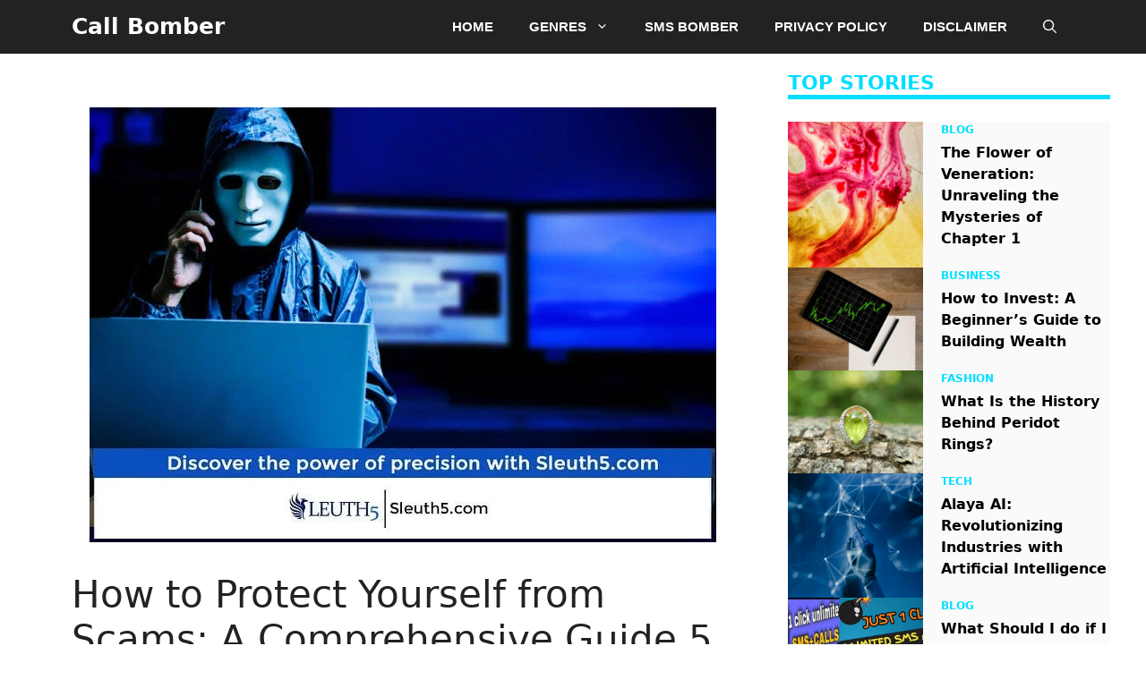

--- FILE ---
content_type: text/html; charset=UTF-8
request_url: https://callbombers.com/how-to-protect-yourself-from-scams-a-comprehensive-guide-5/
body_size: 25041
content:
<!DOCTYPE html>
<html lang="en-US" prefix="og: https://ogp.me/ns#">
<head>
	<meta name="google-site-verification" content="NA6KJ9SP5sbY757i0bI4QBqXaKFxklf_zrK2n3SKbnw" />
	<meta charset="UTF-8">
	<meta name="viewport" content="width=device-width, initial-scale=1">
<!-- Search Engine Optimization by Rank Math - https://rankmath.com/ -->
<title>How to Protect Yourself from Scams: A Comprehensive Guide 5 - Call Bomber</title>
<meta name="description" content="How to Protect Yourself from Scams: A Comprehensive Guide"/>
<meta name="robots" content="index, follow, max-snippet:-1, max-video-preview:-1, max-image-preview:large"/>
<link rel="canonical" href="https://callbombers.com/how-to-protect-yourself-from-scams-a-comprehensive-guide-5/" />
<meta property="og:locale" content="en_US" />
<meta property="og:type" content="article" />
<meta property="og:title" content="How to Protect Yourself from Scams: A Comprehensive Guide 5 - Call Bomber" />
<meta property="og:description" content="How to Protect Yourself from Scams: A Comprehensive Guide" />
<meta property="og:url" content="https://callbombers.com/how-to-protect-yourself-from-scams-a-comprehensive-guide-5/" />
<meta property="og:site_name" content="Call Bomber" />
<meta property="article:tag" content="How to Protect Yourself from Scams: A Comprehensive Guide" />
<meta property="article:section" content="tech" />
<meta property="og:updated_time" content="2024-03-04T12:33:54+00:00" />
<meta property="og:image" content="https://callbombers.com/wp-content/uploads/2024/03/1_CH1oUmLiMP8Bmz-bVUvqBA.jpg" />
<meta property="og:image:secure_url" content="https://callbombers.com/wp-content/uploads/2024/03/1_CH1oUmLiMP8Bmz-bVUvqBA.jpg" />
<meta property="og:image:width" content="700" />
<meta property="og:image:height" content="486" />
<meta property="og:image:alt" content="How to Protect Yourself from Scams: A Comprehensive Guide" />
<meta property="og:image:type" content="image/jpeg" />
<meta property="article:published_time" content="2024-03-04T12:33:51+00:00" />
<meta property="article:modified_time" content="2024-03-04T12:33:54+00:00" />
<meta name="twitter:card" content="summary_large_image" />
<meta name="twitter:title" content="How to Protect Yourself from Scams: A Comprehensive Guide 5 - Call Bomber" />
<meta name="twitter:description" content="How to Protect Yourself from Scams: A Comprehensive Guide" />
<meta name="twitter:image" content="https://callbombers.com/wp-content/uploads/2024/03/1_CH1oUmLiMP8Bmz-bVUvqBA.jpg" />
<meta name="twitter:label1" content="Written by" />
<meta name="twitter:data1" content="Admin" />
<meta name="twitter:label2" content="Time to read" />
<meta name="twitter:data2" content="3 minutes" />
<script type="application/ld+json" class="rank-math-schema">{"@context":"https://schema.org","@graph":[[{"@context":"https://schema.org","@type":"SiteNavigationElement","@id":"#rank-math-toc","name":"Introduction","url":"https://callbombers.com/how-to-protect-yourself-from-scams-a-comprehensive-guide-5/#introduction"},{"@context":"https://schema.org","@type":"SiteNavigationElement","@id":"#rank-math-toc","name":"Understanding the Threat Scams","url":"https://callbombers.com/how-to-protect-yourself-from-scams-a-comprehensive-guide-5/#understanding-the-threat-scams"},{"@context":"https://schema.org","@type":"SiteNavigationElement","@id":"#rank-math-toc","name":"Headings:","url":"https://callbombers.com/how-to-protect-yourself-from-scams-a-comprehensive-guide-5/#headings"},{"@context":"https://schema.org","@type":"SiteNavigationElement","@id":"#rank-math-toc","name":"Conclusion","url":"https://callbombers.com/how-to-protect-yourself-from-scams-a-comprehensive-guide-5/#conclusion"},{"@context":"https://schema.org","@type":"SiteNavigationElement","@id":"#rank-math-toc","name":"FAQ&#039;s","url":"https://callbombers.com/how-to-protect-yourself-from-scams-a-comprehensive-guide-5/#fa-qs"}],{"@type":["Person","Organization"],"@id":"https://callbombers.com/#person","name":"Call Bomber"},{"@type":"WebSite","@id":"https://callbombers.com/#website","url":"https://callbombers.com","name":"Call Bomber","publisher":{"@id":"https://callbombers.com/#person"},"inLanguage":"en-US"},{"@type":"ImageObject","@id":"https://callbombers.com/wp-content/uploads/2024/03/1_CH1oUmLiMP8Bmz-bVUvqBA.jpg","url":"https://callbombers.com/wp-content/uploads/2024/03/1_CH1oUmLiMP8Bmz-bVUvqBA.jpg","width":"700","height":"486","caption":"How to Protect Yourself from Scams: A Comprehensive Guide","inLanguage":"en-US"},{"@type":"WebPage","@id":"https://callbombers.com/how-to-protect-yourself-from-scams-a-comprehensive-guide-5/#webpage","url":"https://callbombers.com/how-to-protect-yourself-from-scams-a-comprehensive-guide-5/","name":"How to Protect Yourself from Scams: A Comprehensive Guide 5 - Call Bomber","datePublished":"2024-03-04T12:33:51+00:00","dateModified":"2024-03-04T12:33:54+00:00","isPartOf":{"@id":"https://callbombers.com/#website"},"primaryImageOfPage":{"@id":"https://callbombers.com/wp-content/uploads/2024/03/1_CH1oUmLiMP8Bmz-bVUvqBA.jpg"},"inLanguage":"en-US"},{"@type":"Person","@id":"https://callbombers.com/author/alimurtaza7/","name":"Admin","url":"https://callbombers.com/author/alimurtaza7/","image":{"@type":"ImageObject","@id":"https://secure.gravatar.com/avatar/d4b92a0c2f5b58899fad6d839bea26254a343281cadb214dc932cd5859955931?s=96&amp;d=mm&amp;r=g","url":"https://secure.gravatar.com/avatar/d4b92a0c2f5b58899fad6d839bea26254a343281cadb214dc932cd5859955931?s=96&amp;d=mm&amp;r=g","caption":"Admin","inLanguage":"en-US"}},{"@type":"BlogPosting","headline":"How to Protect Yourself from Scams: A Comprehensive Guide 5 - Call Bomber","keywords":"Scams","datePublished":"2024-03-04T12:33:51+00:00","dateModified":"2024-03-04T12:33:54+00:00","articleSection":"tech","author":{"@id":"https://callbombers.com/author/alimurtaza7/","name":"Admin"},"publisher":{"@id":"https://callbombers.com/#person"},"description":"How to Protect Yourself from Scams: A Comprehensive Guide","name":"How to Protect Yourself from Scams: A Comprehensive Guide 5 - Call Bomber","@id":"https://callbombers.com/how-to-protect-yourself-from-scams-a-comprehensive-guide-5/#richSnippet","isPartOf":{"@id":"https://callbombers.com/how-to-protect-yourself-from-scams-a-comprehensive-guide-5/#webpage"},"image":{"@id":"https://callbombers.com/wp-content/uploads/2024/03/1_CH1oUmLiMP8Bmz-bVUvqBA.jpg"},"inLanguage":"en-US","mainEntityOfPage":{"@id":"https://callbombers.com/how-to-protect-yourself-from-scams-a-comprehensive-guide-5/#webpage"}}]}</script>
<!-- /Rank Math WordPress SEO plugin -->

<link rel="alternate" type="application/rss+xml" title="Call Bomber &raquo; Feed" href="https://callbombers.com/feed/" />
<link rel="alternate" type="application/rss+xml" title="Call Bomber &raquo; Comments Feed" href="https://callbombers.com/comments/feed/" />
<link rel="alternate" type="application/rss+xml" title="Call Bomber &raquo; How to Protect Yourself from Scams: A Comprehensive Guide 5 Comments Feed" href="https://callbombers.com/how-to-protect-yourself-from-scams-a-comprehensive-guide-5/feed/" />
<link rel="alternate" title="oEmbed (JSON)" type="application/json+oembed" href="https://callbombers.com/wp-json/oembed/1.0/embed?url=https%3A%2F%2Fcallbombers.com%2Fhow-to-protect-yourself-from-scams-a-comprehensive-guide-5%2F" />
<link rel="alternate" title="oEmbed (XML)" type="text/xml+oembed" href="https://callbombers.com/wp-json/oembed/1.0/embed?url=https%3A%2F%2Fcallbombers.com%2Fhow-to-protect-yourself-from-scams-a-comprehensive-guide-5%2F&#038;format=xml" />
<style id='wp-img-auto-sizes-contain-inline-css'>
img:is([sizes=auto i],[sizes^="auto," i]){contain-intrinsic-size:3000px 1500px}
/*# sourceURL=wp-img-auto-sizes-contain-inline-css */
</style>

<style id='wp-emoji-styles-inline-css'>

	img.wp-smiley, img.emoji {
		display: inline !important;
		border: none !important;
		box-shadow: none !important;
		height: 1em !important;
		width: 1em !important;
		margin: 0 0.07em !important;
		vertical-align: -0.1em !important;
		background: none !important;
		padding: 0 !important;
	}
/*# sourceURL=wp-emoji-styles-inline-css */
</style>
<link rel='stylesheet' id='wp-block-library-css' href='https://callbombers.com/wp-includes/css/dist/block-library/style.min.css?ver=6.9' media='all' />
<style id='wp-block-heading-inline-css'>
h1:where(.wp-block-heading).has-background,h2:where(.wp-block-heading).has-background,h3:where(.wp-block-heading).has-background,h4:where(.wp-block-heading).has-background,h5:where(.wp-block-heading).has-background,h6:where(.wp-block-heading).has-background{padding:1.25em 2.375em}h1.has-text-align-left[style*=writing-mode]:where([style*=vertical-lr]),h1.has-text-align-right[style*=writing-mode]:where([style*=vertical-rl]),h2.has-text-align-left[style*=writing-mode]:where([style*=vertical-lr]),h2.has-text-align-right[style*=writing-mode]:where([style*=vertical-rl]),h3.has-text-align-left[style*=writing-mode]:where([style*=vertical-lr]),h3.has-text-align-right[style*=writing-mode]:where([style*=vertical-rl]),h4.has-text-align-left[style*=writing-mode]:where([style*=vertical-lr]),h4.has-text-align-right[style*=writing-mode]:where([style*=vertical-rl]),h5.has-text-align-left[style*=writing-mode]:where([style*=vertical-lr]),h5.has-text-align-right[style*=writing-mode]:where([style*=vertical-rl]),h6.has-text-align-left[style*=writing-mode]:where([style*=vertical-lr]),h6.has-text-align-right[style*=writing-mode]:where([style*=vertical-rl]){rotate:180deg}
/*# sourceURL=https://callbombers.com/wp-includes/blocks/heading/style.min.css */
</style>
<style id='wp-block-image-inline-css'>
.wp-block-image>a,.wp-block-image>figure>a{display:inline-block}.wp-block-image img{box-sizing:border-box;height:auto;max-width:100%;vertical-align:bottom}@media not (prefers-reduced-motion){.wp-block-image img.hide{visibility:hidden}.wp-block-image img.show{animation:show-content-image .4s}}.wp-block-image[style*=border-radius] img,.wp-block-image[style*=border-radius]>a{border-radius:inherit}.wp-block-image.has-custom-border img{box-sizing:border-box}.wp-block-image.aligncenter{text-align:center}.wp-block-image.alignfull>a,.wp-block-image.alignwide>a{width:100%}.wp-block-image.alignfull img,.wp-block-image.alignwide img{height:auto;width:100%}.wp-block-image .aligncenter,.wp-block-image .alignleft,.wp-block-image .alignright,.wp-block-image.aligncenter,.wp-block-image.alignleft,.wp-block-image.alignright{display:table}.wp-block-image .aligncenter>figcaption,.wp-block-image .alignleft>figcaption,.wp-block-image .alignright>figcaption,.wp-block-image.aligncenter>figcaption,.wp-block-image.alignleft>figcaption,.wp-block-image.alignright>figcaption{caption-side:bottom;display:table-caption}.wp-block-image .alignleft{float:left;margin:.5em 1em .5em 0}.wp-block-image .alignright{float:right;margin:.5em 0 .5em 1em}.wp-block-image .aligncenter{margin-left:auto;margin-right:auto}.wp-block-image :where(figcaption){margin-bottom:1em;margin-top:.5em}.wp-block-image.is-style-circle-mask img{border-radius:9999px}@supports ((-webkit-mask-image:none) or (mask-image:none)) or (-webkit-mask-image:none){.wp-block-image.is-style-circle-mask img{border-radius:0;-webkit-mask-image:url('data:image/svg+xml;utf8,<svg viewBox="0 0 100 100" xmlns="http://www.w3.org/2000/svg"><circle cx="50" cy="50" r="50"/></svg>');mask-image:url('data:image/svg+xml;utf8,<svg viewBox="0 0 100 100" xmlns="http://www.w3.org/2000/svg"><circle cx="50" cy="50" r="50"/></svg>');mask-mode:alpha;-webkit-mask-position:center;mask-position:center;-webkit-mask-repeat:no-repeat;mask-repeat:no-repeat;-webkit-mask-size:contain;mask-size:contain}}:root :where(.wp-block-image.is-style-rounded img,.wp-block-image .is-style-rounded img){border-radius:9999px}.wp-block-image figure{margin:0}.wp-lightbox-container{display:flex;flex-direction:column;position:relative}.wp-lightbox-container img{cursor:zoom-in}.wp-lightbox-container img:hover+button{opacity:1}.wp-lightbox-container button{align-items:center;backdrop-filter:blur(16px) saturate(180%);background-color:#5a5a5a40;border:none;border-radius:4px;cursor:zoom-in;display:flex;height:20px;justify-content:center;opacity:0;padding:0;position:absolute;right:16px;text-align:center;top:16px;width:20px;z-index:100}@media not (prefers-reduced-motion){.wp-lightbox-container button{transition:opacity .2s ease}}.wp-lightbox-container button:focus-visible{outline:3px auto #5a5a5a40;outline:3px auto -webkit-focus-ring-color;outline-offset:3px}.wp-lightbox-container button:hover{cursor:pointer;opacity:1}.wp-lightbox-container button:focus{opacity:1}.wp-lightbox-container button:focus,.wp-lightbox-container button:hover,.wp-lightbox-container button:not(:hover):not(:active):not(.has-background){background-color:#5a5a5a40;border:none}.wp-lightbox-overlay{box-sizing:border-box;cursor:zoom-out;height:100vh;left:0;overflow:hidden;position:fixed;top:0;visibility:hidden;width:100%;z-index:100000}.wp-lightbox-overlay .close-button{align-items:center;cursor:pointer;display:flex;justify-content:center;min-height:40px;min-width:40px;padding:0;position:absolute;right:calc(env(safe-area-inset-right) + 16px);top:calc(env(safe-area-inset-top) + 16px);z-index:5000000}.wp-lightbox-overlay .close-button:focus,.wp-lightbox-overlay .close-button:hover,.wp-lightbox-overlay .close-button:not(:hover):not(:active):not(.has-background){background:none;border:none}.wp-lightbox-overlay .lightbox-image-container{height:var(--wp--lightbox-container-height);left:50%;overflow:hidden;position:absolute;top:50%;transform:translate(-50%,-50%);transform-origin:top left;width:var(--wp--lightbox-container-width);z-index:9999999999}.wp-lightbox-overlay .wp-block-image{align-items:center;box-sizing:border-box;display:flex;height:100%;justify-content:center;margin:0;position:relative;transform-origin:0 0;width:100%;z-index:3000000}.wp-lightbox-overlay .wp-block-image img{height:var(--wp--lightbox-image-height);min-height:var(--wp--lightbox-image-height);min-width:var(--wp--lightbox-image-width);width:var(--wp--lightbox-image-width)}.wp-lightbox-overlay .wp-block-image figcaption{display:none}.wp-lightbox-overlay button{background:none;border:none}.wp-lightbox-overlay .scrim{background-color:#fff;height:100%;opacity:.9;position:absolute;width:100%;z-index:2000000}.wp-lightbox-overlay.active{visibility:visible}@media not (prefers-reduced-motion){.wp-lightbox-overlay.active{animation:turn-on-visibility .25s both}.wp-lightbox-overlay.active img{animation:turn-on-visibility .35s both}.wp-lightbox-overlay.show-closing-animation:not(.active){animation:turn-off-visibility .35s both}.wp-lightbox-overlay.show-closing-animation:not(.active) img{animation:turn-off-visibility .25s both}.wp-lightbox-overlay.zoom.active{animation:none;opacity:1;visibility:visible}.wp-lightbox-overlay.zoom.active .lightbox-image-container{animation:lightbox-zoom-in .4s}.wp-lightbox-overlay.zoom.active .lightbox-image-container img{animation:none}.wp-lightbox-overlay.zoom.active .scrim{animation:turn-on-visibility .4s forwards}.wp-lightbox-overlay.zoom.show-closing-animation:not(.active){animation:none}.wp-lightbox-overlay.zoom.show-closing-animation:not(.active) .lightbox-image-container{animation:lightbox-zoom-out .4s}.wp-lightbox-overlay.zoom.show-closing-animation:not(.active) .lightbox-image-container img{animation:none}.wp-lightbox-overlay.zoom.show-closing-animation:not(.active) .scrim{animation:turn-off-visibility .4s forwards}}@keyframes show-content-image{0%{visibility:hidden}99%{visibility:hidden}to{visibility:visible}}@keyframes turn-on-visibility{0%{opacity:0}to{opacity:1}}@keyframes turn-off-visibility{0%{opacity:1;visibility:visible}99%{opacity:0;visibility:visible}to{opacity:0;visibility:hidden}}@keyframes lightbox-zoom-in{0%{transform:translate(calc((-100vw + var(--wp--lightbox-scrollbar-width))/2 + var(--wp--lightbox-initial-left-position)),calc(-50vh + var(--wp--lightbox-initial-top-position))) scale(var(--wp--lightbox-scale))}to{transform:translate(-50%,-50%) scale(1)}}@keyframes lightbox-zoom-out{0%{transform:translate(-50%,-50%) scale(1);visibility:visible}99%{visibility:visible}to{transform:translate(calc((-100vw + var(--wp--lightbox-scrollbar-width))/2 + var(--wp--lightbox-initial-left-position)),calc(-50vh + var(--wp--lightbox-initial-top-position))) scale(var(--wp--lightbox-scale));visibility:hidden}}
/*# sourceURL=https://callbombers.com/wp-includes/blocks/image/style.min.css */
</style>
<style id='wp-block-list-inline-css'>
ol,ul{box-sizing:border-box}:root :where(.wp-block-list.has-background){padding:1.25em 2.375em}
/*# sourceURL=https://callbombers.com/wp-includes/blocks/list/style.min.css */
</style>
<style id='wp-block-paragraph-inline-css'>
.is-small-text{font-size:.875em}.is-regular-text{font-size:1em}.is-large-text{font-size:2.25em}.is-larger-text{font-size:3em}.has-drop-cap:not(:focus):first-letter{float:left;font-size:8.4em;font-style:normal;font-weight:100;line-height:.68;margin:.05em .1em 0 0;text-transform:uppercase}body.rtl .has-drop-cap:not(:focus):first-letter{float:none;margin-left:.1em}p.has-drop-cap.has-background{overflow:hidden}:root :where(p.has-background){padding:1.25em 2.375em}:where(p.has-text-color:not(.has-link-color)) a{color:inherit}p.has-text-align-left[style*="writing-mode:vertical-lr"],p.has-text-align-right[style*="writing-mode:vertical-rl"]{rotate:180deg}
/*# sourceURL=https://callbombers.com/wp-includes/blocks/paragraph/style.min.css */
</style>
<style id='global-styles-inline-css'>
:root{--wp--preset--aspect-ratio--square: 1;--wp--preset--aspect-ratio--4-3: 4/3;--wp--preset--aspect-ratio--3-4: 3/4;--wp--preset--aspect-ratio--3-2: 3/2;--wp--preset--aspect-ratio--2-3: 2/3;--wp--preset--aspect-ratio--16-9: 16/9;--wp--preset--aspect-ratio--9-16: 9/16;--wp--preset--color--black: #000000;--wp--preset--color--cyan-bluish-gray: #abb8c3;--wp--preset--color--white: #ffffff;--wp--preset--color--pale-pink: #f78da7;--wp--preset--color--vivid-red: #cf2e2e;--wp--preset--color--luminous-vivid-orange: #ff6900;--wp--preset--color--luminous-vivid-amber: #fcb900;--wp--preset--color--light-green-cyan: #7bdcb5;--wp--preset--color--vivid-green-cyan: #00d084;--wp--preset--color--pale-cyan-blue: #8ed1fc;--wp--preset--color--vivid-cyan-blue: #0693e3;--wp--preset--color--vivid-purple: #9b51e0;--wp--preset--color--contrast: var(--contrast);--wp--preset--color--contrast-2: var(--contrast-2);--wp--preset--color--contrast-3: var(--contrast-3);--wp--preset--color--base: var(--base);--wp--preset--color--base-2: var(--base-2);--wp--preset--color--base-3: var(--base-3);--wp--preset--color--accent: var(--accent);--wp--preset--color--global-color-8: var(--global-color-8);--wp--preset--gradient--vivid-cyan-blue-to-vivid-purple: linear-gradient(135deg,rgb(6,147,227) 0%,rgb(155,81,224) 100%);--wp--preset--gradient--light-green-cyan-to-vivid-green-cyan: linear-gradient(135deg,rgb(122,220,180) 0%,rgb(0,208,130) 100%);--wp--preset--gradient--luminous-vivid-amber-to-luminous-vivid-orange: linear-gradient(135deg,rgb(252,185,0) 0%,rgb(255,105,0) 100%);--wp--preset--gradient--luminous-vivid-orange-to-vivid-red: linear-gradient(135deg,rgb(255,105,0) 0%,rgb(207,46,46) 100%);--wp--preset--gradient--very-light-gray-to-cyan-bluish-gray: linear-gradient(135deg,rgb(238,238,238) 0%,rgb(169,184,195) 100%);--wp--preset--gradient--cool-to-warm-spectrum: linear-gradient(135deg,rgb(74,234,220) 0%,rgb(151,120,209) 20%,rgb(207,42,186) 40%,rgb(238,44,130) 60%,rgb(251,105,98) 80%,rgb(254,248,76) 100%);--wp--preset--gradient--blush-light-purple: linear-gradient(135deg,rgb(255,206,236) 0%,rgb(152,150,240) 100%);--wp--preset--gradient--blush-bordeaux: linear-gradient(135deg,rgb(254,205,165) 0%,rgb(254,45,45) 50%,rgb(107,0,62) 100%);--wp--preset--gradient--luminous-dusk: linear-gradient(135deg,rgb(255,203,112) 0%,rgb(199,81,192) 50%,rgb(65,88,208) 100%);--wp--preset--gradient--pale-ocean: linear-gradient(135deg,rgb(255,245,203) 0%,rgb(182,227,212) 50%,rgb(51,167,181) 100%);--wp--preset--gradient--electric-grass: linear-gradient(135deg,rgb(202,248,128) 0%,rgb(113,206,126) 100%);--wp--preset--gradient--midnight: linear-gradient(135deg,rgb(2,3,129) 0%,rgb(40,116,252) 100%);--wp--preset--font-size--small: 13px;--wp--preset--font-size--medium: 20px;--wp--preset--font-size--large: 36px;--wp--preset--font-size--x-large: 42px;--wp--preset--spacing--20: 0.44rem;--wp--preset--spacing--30: 0.67rem;--wp--preset--spacing--40: 1rem;--wp--preset--spacing--50: 1.5rem;--wp--preset--spacing--60: 2.25rem;--wp--preset--spacing--70: 3.38rem;--wp--preset--spacing--80: 5.06rem;--wp--preset--shadow--natural: 6px 6px 9px rgba(0, 0, 0, 0.2);--wp--preset--shadow--deep: 12px 12px 50px rgba(0, 0, 0, 0.4);--wp--preset--shadow--sharp: 6px 6px 0px rgba(0, 0, 0, 0.2);--wp--preset--shadow--outlined: 6px 6px 0px -3px rgb(255, 255, 255), 6px 6px rgb(0, 0, 0);--wp--preset--shadow--crisp: 6px 6px 0px rgb(0, 0, 0);}:where(.is-layout-flex){gap: 0.5em;}:where(.is-layout-grid){gap: 0.5em;}body .is-layout-flex{display: flex;}.is-layout-flex{flex-wrap: wrap;align-items: center;}.is-layout-flex > :is(*, div){margin: 0;}body .is-layout-grid{display: grid;}.is-layout-grid > :is(*, div){margin: 0;}:where(.wp-block-columns.is-layout-flex){gap: 2em;}:where(.wp-block-columns.is-layout-grid){gap: 2em;}:where(.wp-block-post-template.is-layout-flex){gap: 1.25em;}:where(.wp-block-post-template.is-layout-grid){gap: 1.25em;}.has-black-color{color: var(--wp--preset--color--black) !important;}.has-cyan-bluish-gray-color{color: var(--wp--preset--color--cyan-bluish-gray) !important;}.has-white-color{color: var(--wp--preset--color--white) !important;}.has-pale-pink-color{color: var(--wp--preset--color--pale-pink) !important;}.has-vivid-red-color{color: var(--wp--preset--color--vivid-red) !important;}.has-luminous-vivid-orange-color{color: var(--wp--preset--color--luminous-vivid-orange) !important;}.has-luminous-vivid-amber-color{color: var(--wp--preset--color--luminous-vivid-amber) !important;}.has-light-green-cyan-color{color: var(--wp--preset--color--light-green-cyan) !important;}.has-vivid-green-cyan-color{color: var(--wp--preset--color--vivid-green-cyan) !important;}.has-pale-cyan-blue-color{color: var(--wp--preset--color--pale-cyan-blue) !important;}.has-vivid-cyan-blue-color{color: var(--wp--preset--color--vivid-cyan-blue) !important;}.has-vivid-purple-color{color: var(--wp--preset--color--vivid-purple) !important;}.has-black-background-color{background-color: var(--wp--preset--color--black) !important;}.has-cyan-bluish-gray-background-color{background-color: var(--wp--preset--color--cyan-bluish-gray) !important;}.has-white-background-color{background-color: var(--wp--preset--color--white) !important;}.has-pale-pink-background-color{background-color: var(--wp--preset--color--pale-pink) !important;}.has-vivid-red-background-color{background-color: var(--wp--preset--color--vivid-red) !important;}.has-luminous-vivid-orange-background-color{background-color: var(--wp--preset--color--luminous-vivid-orange) !important;}.has-luminous-vivid-amber-background-color{background-color: var(--wp--preset--color--luminous-vivid-amber) !important;}.has-light-green-cyan-background-color{background-color: var(--wp--preset--color--light-green-cyan) !important;}.has-vivid-green-cyan-background-color{background-color: var(--wp--preset--color--vivid-green-cyan) !important;}.has-pale-cyan-blue-background-color{background-color: var(--wp--preset--color--pale-cyan-blue) !important;}.has-vivid-cyan-blue-background-color{background-color: var(--wp--preset--color--vivid-cyan-blue) !important;}.has-vivid-purple-background-color{background-color: var(--wp--preset--color--vivid-purple) !important;}.has-black-border-color{border-color: var(--wp--preset--color--black) !important;}.has-cyan-bluish-gray-border-color{border-color: var(--wp--preset--color--cyan-bluish-gray) !important;}.has-white-border-color{border-color: var(--wp--preset--color--white) !important;}.has-pale-pink-border-color{border-color: var(--wp--preset--color--pale-pink) !important;}.has-vivid-red-border-color{border-color: var(--wp--preset--color--vivid-red) !important;}.has-luminous-vivid-orange-border-color{border-color: var(--wp--preset--color--luminous-vivid-orange) !important;}.has-luminous-vivid-amber-border-color{border-color: var(--wp--preset--color--luminous-vivid-amber) !important;}.has-light-green-cyan-border-color{border-color: var(--wp--preset--color--light-green-cyan) !important;}.has-vivid-green-cyan-border-color{border-color: var(--wp--preset--color--vivid-green-cyan) !important;}.has-pale-cyan-blue-border-color{border-color: var(--wp--preset--color--pale-cyan-blue) !important;}.has-vivid-cyan-blue-border-color{border-color: var(--wp--preset--color--vivid-cyan-blue) !important;}.has-vivid-purple-border-color{border-color: var(--wp--preset--color--vivid-purple) !important;}.has-vivid-cyan-blue-to-vivid-purple-gradient-background{background: var(--wp--preset--gradient--vivid-cyan-blue-to-vivid-purple) !important;}.has-light-green-cyan-to-vivid-green-cyan-gradient-background{background: var(--wp--preset--gradient--light-green-cyan-to-vivid-green-cyan) !important;}.has-luminous-vivid-amber-to-luminous-vivid-orange-gradient-background{background: var(--wp--preset--gradient--luminous-vivid-amber-to-luminous-vivid-orange) !important;}.has-luminous-vivid-orange-to-vivid-red-gradient-background{background: var(--wp--preset--gradient--luminous-vivid-orange-to-vivid-red) !important;}.has-very-light-gray-to-cyan-bluish-gray-gradient-background{background: var(--wp--preset--gradient--very-light-gray-to-cyan-bluish-gray) !important;}.has-cool-to-warm-spectrum-gradient-background{background: var(--wp--preset--gradient--cool-to-warm-spectrum) !important;}.has-blush-light-purple-gradient-background{background: var(--wp--preset--gradient--blush-light-purple) !important;}.has-blush-bordeaux-gradient-background{background: var(--wp--preset--gradient--blush-bordeaux) !important;}.has-luminous-dusk-gradient-background{background: var(--wp--preset--gradient--luminous-dusk) !important;}.has-pale-ocean-gradient-background{background: var(--wp--preset--gradient--pale-ocean) !important;}.has-electric-grass-gradient-background{background: var(--wp--preset--gradient--electric-grass) !important;}.has-midnight-gradient-background{background: var(--wp--preset--gradient--midnight) !important;}.has-small-font-size{font-size: var(--wp--preset--font-size--small) !important;}.has-medium-font-size{font-size: var(--wp--preset--font-size--medium) !important;}.has-large-font-size{font-size: var(--wp--preset--font-size--large) !important;}.has-x-large-font-size{font-size: var(--wp--preset--font-size--x-large) !important;}
/*# sourceURL=global-styles-inline-css */
</style>

<style id='classic-theme-styles-inline-css'>
/*! This file is auto-generated */
.wp-block-button__link{color:#fff;background-color:#32373c;border-radius:9999px;box-shadow:none;text-decoration:none;padding:calc(.667em + 2px) calc(1.333em + 2px);font-size:1.125em}.wp-block-file__button{background:#32373c;color:#fff;text-decoration:none}
/*# sourceURL=/wp-includes/css/classic-themes.min.css */
</style>
<link rel='stylesheet' id='contact-form-7-css' href='https://callbombers.com/wp-content/plugins/contact-form-7/includes/css/styles.css?ver=6.1.4' media='all' />
<link rel='stylesheet' id='generate-comments-css' href='https://callbombers.com/wp-content/themes/generatepress/assets/css/components/comments.min.css?ver=3.4.0' media='all' />
<link rel='stylesheet' id='generate-style-css' href='https://callbombers.com/wp-content/themes/generatepress/assets/css/main.min.css?ver=3.4.0' media='all' />
<style id='generate-style-inline-css'>
body{background-color:var(--base-3);color:var(--contrast);}a{color:var(--accent);}a{text-decoration:underline;}.entry-title a, .site-branding a, a.button, .wp-block-button__link, .main-navigation a{text-decoration:none;}a:hover, a:focus, a:active{color:var(--contrast);}.wp-block-group__inner-container{max-width:1200px;margin-left:auto;margin-right:auto;}:root{--contrast:#222222;--contrast-2:#575760;--contrast-3:#b2b2be;--base:#f0f0f0;--base-2:#f7f8f9;--base-3:#ffffff;--accent:#1e73be;--global-color-8:#00dfff;}:root .has-contrast-color{color:var(--contrast);}:root .has-contrast-background-color{background-color:var(--contrast);}:root .has-contrast-2-color{color:var(--contrast-2);}:root .has-contrast-2-background-color{background-color:var(--contrast-2);}:root .has-contrast-3-color{color:var(--contrast-3);}:root .has-contrast-3-background-color{background-color:var(--contrast-3);}:root .has-base-color{color:var(--base);}:root .has-base-background-color{background-color:var(--base);}:root .has-base-2-color{color:var(--base-2);}:root .has-base-2-background-color{background-color:var(--base-2);}:root .has-base-3-color{color:var(--base-3);}:root .has-base-3-background-color{background-color:var(--base-3);}:root .has-accent-color{color:var(--accent);}:root .has-accent-background-color{background-color:var(--accent);}:root .has-global-color-8-color{color:var(--global-color-8);}:root .has-global-color-8-background-color{background-color:var(--global-color-8);}.gp-modal:not(.gp-modal--open):not(.gp-modal--transition){display:none;}.gp-modal--transition:not(.gp-modal--open){pointer-events:none;}.gp-modal-overlay:not(.gp-modal-overlay--open):not(.gp-modal--transition){display:none;}.gp-modal__overlay{display:none;position:fixed;top:0;left:0;right:0;bottom:0;background:rgba(0,0,0,0.2);display:flex;justify-content:center;align-items:center;z-index:10000;backdrop-filter:blur(3px);transition:opacity 500ms ease;opacity:0;}.gp-modal--open:not(.gp-modal--transition) .gp-modal__overlay{opacity:1;}.gp-modal__container{max-width:100%;max-height:100vh;transform:scale(0.9);transition:transform 500ms ease;padding:0 10px;}.gp-modal--open:not(.gp-modal--transition) .gp-modal__container{transform:scale(1);}.search-modal-fields{display:flex;}.gp-search-modal .gp-modal__overlay{align-items:flex-start;padding-top:25vh;background:var(--gp-search-modal-overlay-bg-color);}.search-modal-form{width:500px;max-width:100%;background-color:var(--gp-search-modal-bg-color);color:var(--gp-search-modal-text-color);}.search-modal-form .search-field, .search-modal-form .search-field:focus{width:100%;height:60px;background-color:transparent;border:0;appearance:none;color:currentColor;}.search-modal-fields button, .search-modal-fields button:active, .search-modal-fields button:focus, .search-modal-fields button:hover{background-color:transparent;border:0;color:currentColor;width:60px;}.main-navigation a, .main-navigation .menu-toggle, .main-navigation .menu-bar-items{font-family:Arial;font-weight:bold;text-transform:uppercase;}.top-bar{background-color:#636363;color:#ffffff;}.top-bar a{color:#ffffff;}.top-bar a:hover{color:#303030;}.site-header{background-color:var(--base-3);}.main-title a,.main-title a:hover{color:var(--base-3);}.site-description{color:var(--contrast-2);}.main-navigation,.main-navigation ul ul{background-color:var(--contrast);}.main-navigation .main-nav ul li a, .main-navigation .menu-toggle, .main-navigation .menu-bar-items{color:var(--base-3);}.main-navigation .main-nav ul li:not([class*="current-menu-"]):hover > a, .main-navigation .main-nav ul li:not([class*="current-menu-"]):focus > a, .main-navigation .main-nav ul li.sfHover:not([class*="current-menu-"]) > a, .main-navigation .menu-bar-item:hover > a, .main-navigation .menu-bar-item.sfHover > a{color:var(--global-color-8);}button.menu-toggle:hover,button.menu-toggle:focus{color:var(--base-3);}.main-navigation .main-nav ul li[class*="current-menu-"] > a{color:var(--global-color-8);}.navigation-search input[type="search"],.navigation-search input[type="search"]:active, .navigation-search input[type="search"]:focus, .main-navigation .main-nav ul li.search-item.active > a, .main-navigation .menu-bar-items .search-item.active > a{color:var(--global-color-8);}.main-navigation ul ul{background-color:var(--contrast);}.separate-containers .inside-article, .separate-containers .comments-area, .separate-containers .page-header, .one-container .container, .separate-containers .paging-navigation, .inside-page-header{background-color:var(--base-3);}.entry-title a{color:var(--contrast);}.entry-title a:hover{color:var(--contrast-2);}.entry-meta{color:var(--contrast-2);}.sidebar .widget{background-color:var(--base-3);}.footer-widgets{background-color:var(--base-3);}.site-info{background-color:var(--base-3);}input[type="text"],input[type="email"],input[type="url"],input[type="password"],input[type="search"],input[type="tel"],input[type="number"],textarea,select{color:var(--contrast);background-color:var(--base-2);border-color:var(--base);}input[type="text"]:focus,input[type="email"]:focus,input[type="url"]:focus,input[type="password"]:focus,input[type="search"]:focus,input[type="tel"]:focus,input[type="number"]:focus,textarea:focus,select:focus{color:var(--contrast);background-color:var(--base-2);border-color:var(--contrast-3);}button,html input[type="button"],input[type="reset"],input[type="submit"],a.button,a.wp-block-button__link:not(.has-background){color:#ffffff;background-color:#55555e;}button:hover,html input[type="button"]:hover,input[type="reset"]:hover,input[type="submit"]:hover,a.button:hover,button:focus,html input[type="button"]:focus,input[type="reset"]:focus,input[type="submit"]:focus,a.button:focus,a.wp-block-button__link:not(.has-background):active,a.wp-block-button__link:not(.has-background):focus,a.wp-block-button__link:not(.has-background):hover{color:#ffffff;background-color:#3f4047;}a.generate-back-to-top{background-color:rgba( 0,0,0,0.4 );color:#ffffff;}a.generate-back-to-top:hover,a.generate-back-to-top:focus{background-color:rgba( 0,0,0,0.6 );color:#ffffff;}:root{--gp-search-modal-bg-color:var(--base-3);--gp-search-modal-text-color:var(--contrast);--gp-search-modal-overlay-bg-color:rgba(0,0,0,0.2);}@media (max-width: 1024px){.main-navigation .menu-bar-item:hover > a, .main-navigation .menu-bar-item.sfHover > a{background:none;color:var(--base-3);}}.nav-below-header .main-navigation .inside-navigation.grid-container, .nav-above-header .main-navigation .inside-navigation.grid-container{padding:0px 20px 0px 20px;}.site-main .wp-block-group__inner-container{padding:40px;}.separate-containers .paging-navigation{padding-top:20px;padding-bottom:20px;}.entry-content .alignwide, body:not(.no-sidebar) .entry-content .alignfull{margin-left:-40px;width:calc(100% + 80px);max-width:calc(100% + 80px);}.rtl .menu-item-has-children .dropdown-menu-toggle{padding-left:20px;}.rtl .main-navigation .main-nav ul li.menu-item-has-children > a{padding-right:20px;}@media (max-width:768px){.separate-containers .inside-article, .separate-containers .comments-area, .separate-containers .page-header, .separate-containers .paging-navigation, .one-container .site-content, .inside-page-header{padding:30px;}.site-main .wp-block-group__inner-container{padding:30px;}.inside-top-bar{padding-right:30px;padding-left:30px;}.inside-header{padding-right:30px;padding-left:30px;}.widget-area .widget{padding-top:30px;padding-right:30px;padding-bottom:30px;padding-left:30px;}.footer-widgets-container{padding-top:30px;padding-right:30px;padding-bottom:30px;padding-left:30px;}.inside-site-info{padding-right:30px;padding-left:30px;}.entry-content .alignwide, body:not(.no-sidebar) .entry-content .alignfull{margin-left:-30px;width:calc(100% + 60px);max-width:calc(100% + 60px);}.one-container .site-main .paging-navigation{margin-bottom:20px;}}/* End cached CSS */.is-right-sidebar{width:30%;}.is-left-sidebar{width:30%;}.site-content .content-area{width:70%;}@media (max-width: 1024px){.main-navigation .menu-toggle,.sidebar-nav-mobile:not(#sticky-placeholder){display:block;}.main-navigation ul,.gen-sidebar-nav,.main-navigation:not(.slideout-navigation):not(.toggled) .main-nav > ul,.has-inline-mobile-toggle #site-navigation .inside-navigation > *:not(.navigation-search):not(.main-nav){display:none;}.nav-align-right .inside-navigation,.nav-align-center .inside-navigation{justify-content:space-between;}}
.dynamic-author-image-rounded{border-radius:100%;}.dynamic-featured-image, .dynamic-author-image{vertical-align:middle;}.one-container.blog .dynamic-content-template:not(:last-child), .one-container.archive .dynamic-content-template:not(:last-child){padding-bottom:0px;}.dynamic-entry-excerpt > p:last-child{margin-bottom:0px;}
/*# sourceURL=generate-style-inline-css */
</style>
<link rel='stylesheet' id='newsletter-css' href='https://callbombers.com/wp-content/plugins/newsletter/style.css?ver=9.1.1' media='all' />
<style id='generateblocks-inline-css'>
.gb-container.gb-tabs__item:not(.gb-tabs__item-open){display:none;}.gb-container-39a2f0c0{height:5px;margin-bottom:25px;background-color:var(--global-color-8);}.gb-container-ec67e053{flex-wrap:wrap;column-gap:20px;background-color:#fafafa;}.gb-grid-wrapper > .gb-grid-column-ec67e053{width:100%;}.gb-container-5800d08f{height:100%;position:relative;background-repeat:no-repeat;background-position:center center;background-size:cover;}.gb-grid-wrapper > .gb-grid-column-5800d08f{width:45%;}.gb-grid-wrapper > .gb-grid-column-ccdbd175{width:55%;}h2.gb-headline-ea23f31b{font-size:22px;font-weight:700;text-transform:uppercase;margin-bottom:0px;color:var(--global-color-8);}div.gb-headline-926d6a7c{font-size:12px;font-weight:900;text-transform:uppercase;margin-bottom:5px;}div.gb-headline-926d6a7c a{color:var(--global-color-8);}h4.gb-headline-1f10823e{font-size:16px;font-weight:900;}h4.gb-headline-1f10823e a{color:#000000;}h4.gb-headline-1f10823e a:hover{color:var(--global-color-8);}.gb-grid-wrapper-7a680769{display:flex;flex-wrap:wrap;row-gap:20px;margin-left:-10px;}.gb-grid-wrapper-7a680769 > .gb-grid-column{box-sizing:border-box;padding-left:10px;}.gb-grid-wrapper-837110f9{display:flex;flex-wrap:wrap;margin-left:-20px;}.gb-grid-wrapper-837110f9 > .gb-grid-column{box-sizing:border-box;padding-left:20px;}@media (max-width: 1024px) {.gb-container-0e5f25cf{padding-right:10px;}.gb-container-5800d08f{height:150px;}.gb-grid-wrapper > .gb-grid-column-5800d08f{width:100%;}.gb-grid-wrapper > .gb-grid-column-ccdbd175{width:100%;}.gb-grid-wrapper-837110f9{row-gap:20px;}}@media (max-width: 767px) {.gb-container-0e5f25cf{padding:15px;}.gb-grid-wrapper > .gb-grid-column-ec67e053{width:100%;}.gb-grid-wrapper > .gb-grid-column-5800d08f{width:40%;}.gb-grid-wrapper > .gb-grid-column-ccdbd175{width:60%;}.gb-grid-wrapper-837110f9{margin-left:-10px;}.gb-grid-wrapper-837110f9 > .gb-grid-column{padding-left:10px;}}:root{--gb-container-width:1200px;}.gb-container .wp-block-image img{vertical-align:middle;}.gb-grid-wrapper .wp-block-image{margin-bottom:0;}.gb-highlight{background:none;}.gb-shape{line-height:0;}.gb-container-link{position:absolute;top:0;right:0;bottom:0;left:0;z-index:99;}
/*# sourceURL=generateblocks-inline-css */
</style>
<link rel='stylesheet' id='generate-blog-images-css' href='https://callbombers.com/wp-content/plugins/gp-premium/blog/functions/css/featured-images.min.css?ver=2.4.0' media='all' />
<link rel='stylesheet' id='generate-offside-css' href='https://callbombers.com/wp-content/plugins/gp-premium/menu-plus/functions/css/offside.min.css?ver=2.4.0' media='all' />
<style id='generate-offside-inline-css'>
:root{--gp-slideout-width:265px;}.slideout-navigation, .slideout-navigation a{color:var(--base-3);}.slideout-navigation button.slideout-exit{color:var(--base-3);padding-left:20px;padding-right:20px;}.slide-opened nav.toggled .menu-toggle:before{display:none;}@media (max-width: 1024px){.menu-bar-item.slideout-toggle{display:none;}}
/*# sourceURL=generate-offside-inline-css */
</style>
<link rel='stylesheet' id='generate-navigation-branding-css' href='https://callbombers.com/wp-content/plugins/gp-premium/menu-plus/functions/css/navigation-branding-flex.min.css?ver=2.4.0' media='all' />
<style id='generate-navigation-branding-inline-css'>
.main-navigation.has-branding .inside-navigation.grid-container, .main-navigation.has-branding.grid-container .inside-navigation:not(.grid-container){padding:0px 40px 0px 40px;}.main-navigation.has-branding:not(.grid-container) .inside-navigation:not(.grid-container) .navigation-branding{margin-left:10px;}.navigation-branding img, .site-logo.mobile-header-logo img{height:60px;width:auto;}.navigation-branding .main-title{line-height:60px;}@media (max-width: 1024px){.main-navigation.has-branding.nav-align-center .menu-bar-items, .main-navigation.has-sticky-branding.navigation-stick.nav-align-center .menu-bar-items{margin-left:auto;}.navigation-branding{margin-right:auto;margin-left:10px;}.navigation-branding .main-title, .mobile-header-navigation .site-logo{margin-left:10px;}.main-navigation.has-branding .inside-navigation.grid-container{padding:0px;}}
/*# sourceURL=generate-navigation-branding-inline-css */
</style>
<link rel="https://api.w.org/" href="https://callbombers.com/wp-json/" /><link rel="alternate" title="JSON" type="application/json" href="https://callbombers.com/wp-json/wp/v2/posts/2183" /><link rel="EditURI" type="application/rsd+xml" title="RSD" href="https://callbombers.com/xmlrpc.php?rsd" />
<meta name="generator" content="WordPress 6.9" />
<link rel='shortlink' href='https://callbombers.com/?p=2183' />
    
    <script type="text/javascript">
        var ajaxurl = 'https://callbombers.com/wp-admin/admin-ajax.php';
    </script>
<link rel="pingback" href="https://callbombers.com/xmlrpc.php">
<link rel="icon" href="https://callbombers.com/wp-content/uploads/2023/03/call-bombers-150x150.png" sizes="32x32" />
<link rel="icon" href="https://callbombers.com/wp-content/uploads/2023/03/call-bombers.png" sizes="192x192" />
<link rel="apple-touch-icon" href="https://callbombers.com/wp-content/uploads/2023/03/call-bombers.png" />
<meta name="msapplication-TileImage" content="https://callbombers.com/wp-content/uploads/2023/03/call-bombers.png" />
		<style id="wp-custom-css">
			body a
{
	text-decoration: none;
}

@media (min-width: 769px) {
    .inside-right-sidebar {
        position: sticky;
        top: 80px;
    }
}		</style>
		<link rel='stylesheet' id='rank-math-toc-block-css' href='https://callbombers.com/wp-content/plugins/seo-by-rank-math/includes/modules/schema/blocks/toc/assets/css/toc_list_style.css?ver=1.0.261' media='all' />
</head>

<body class="wp-singular post-template-default single single-post postid-2183 single-format-standard wp-embed-responsive wp-theme-generatepress post-image-above-header post-image-aligned-center slideout-enabled slideout-mobile sticky-menu-fade right-sidebar nav-below-header separate-containers header-aligned-left dropdown-hover featured-image-active" itemtype="https://schema.org/Blog" itemscope>
	<a class="screen-reader-text skip-link" href="#content" title="Skip to content">Skip to content</a>		<nav class="has-branding main-navigation nav-align-right has-menu-bar-items sub-menu-right" id="site-navigation" aria-label="Primary"  itemtype="https://schema.org/SiteNavigationElement" itemscope>
			<div class="inside-navigation grid-container">
				<div class="navigation-branding"><p class="main-title" itemprop="headline">
					<a href="https://callbombers.com/" rel="home" data-wpel-link="internal">
						Call Bomber
					</a>
				</p></div>				<button class="menu-toggle" aria-controls="generate-slideout-menu" aria-expanded="false">
					<span class="gp-icon icon-menu-bars"><svg viewBox="0 0 512 512" aria-hidden="true" xmlns="http://www.w3.org/2000/svg" width="1em" height="1em"><path d="M0 96c0-13.255 10.745-24 24-24h464c13.255 0 24 10.745 24 24s-10.745 24-24 24H24c-13.255 0-24-10.745-24-24zm0 160c0-13.255 10.745-24 24-24h464c13.255 0 24 10.745 24 24s-10.745 24-24 24H24c-13.255 0-24-10.745-24-24zm0 160c0-13.255 10.745-24 24-24h464c13.255 0 24 10.745 24 24s-10.745 24-24 24H24c-13.255 0-24-10.745-24-24z" /></svg><svg viewBox="0 0 512 512" aria-hidden="true" xmlns="http://www.w3.org/2000/svg" width="1em" height="1em"><path d="M71.029 71.029c9.373-9.372 24.569-9.372 33.942 0L256 222.059l151.029-151.03c9.373-9.372 24.569-9.372 33.942 0 9.372 9.373 9.372 24.569 0 33.942L289.941 256l151.03 151.029c9.372 9.373 9.372 24.569 0 33.942-9.373 9.372-24.569 9.372-33.942 0L256 289.941l-151.029 151.03c-9.373 9.372-24.569 9.372-33.942 0-9.372-9.373-9.372-24.569 0-33.942L222.059 256 71.029 104.971c-9.372-9.373-9.372-24.569 0-33.942z" /></svg></span><span class="mobile-menu">Menu</span>				</button>
				<div id="primary-menu" class="main-nav"><ul id="menu-menu" class=" menu sf-menu"><li id="menu-item-1985" class="menu-item menu-item-type-post_type menu-item-object-page menu-item-home menu-item-1985"><a href="https://callbombers.com/" data-wpel-link="internal">Home</a></li>
<li id="menu-item-2055" class="menu-item menu-item-type-custom menu-item-object-custom menu-item-has-children menu-item-2055"><a href="#">Genres<span role="presentation" class="dropdown-menu-toggle"><span class="gp-icon icon-arrow"><svg viewBox="0 0 330 512" aria-hidden="true" xmlns="http://www.w3.org/2000/svg" width="1em" height="1em"><path d="M305.913 197.085c0 2.266-1.133 4.815-2.833 6.514L171.087 335.593c-1.7 1.7-4.249 2.832-6.515 2.832s-4.815-1.133-6.515-2.832L26.064 203.599c-1.7-1.7-2.832-4.248-2.832-6.514s1.132-4.816 2.832-6.515l14.162-14.163c1.7-1.699 3.966-2.832 6.515-2.832 2.266 0 4.815 1.133 6.515 2.832l111.316 111.317 111.316-111.317c1.7-1.699 4.249-2.832 6.515-2.832s4.815 1.133 6.515 2.832l14.162 14.163c1.7 1.7 2.833 4.249 2.833 6.515z" /></svg></span></span></a>
<ul class="sub-menu">
	<li id="menu-item-2064" class="menu-item menu-item-type-taxonomy menu-item-object-category menu-item-2064"><a href="https://callbombers.com/category/casino/" data-wpel-link="internal">Casino</a></li>
	<li id="menu-item-2063" class="menu-item menu-item-type-taxonomy menu-item-object-category menu-item-2063"><a href="https://callbombers.com/category/call-bombers/" data-wpel-link="internal">Call bombers</a></li>
	<li id="menu-item-2056" class="menu-item menu-item-type-taxonomy menu-item-object-category menu-item-2056"><a href="https://callbombers.com/category/blog/" data-wpel-link="internal">Blog</a></li>
	<li id="menu-item-2057" class="menu-item menu-item-type-taxonomy menu-item-object-category current-post-ancestor current-menu-parent current-post-parent menu-item-2057"><a href="https://callbombers.com/category/tech/" data-wpel-link="internal">Tech</a></li>
	<li id="menu-item-2058" class="menu-item menu-item-type-taxonomy menu-item-object-category menu-item-2058"><a href="https://callbombers.com/category/fashion/" data-wpel-link="internal">Fashion</a></li>
	<li id="menu-item-2059" class="menu-item menu-item-type-taxonomy menu-item-object-category menu-item-2059"><a href="https://callbombers.com/category/news/" data-wpel-link="internal">News</a></li>
	<li id="menu-item-2060" class="menu-item menu-item-type-taxonomy menu-item-object-category menu-item-2060"><a href="https://callbombers.com/category/business/" data-wpel-link="internal">Business</a></li>
	<li id="menu-item-2061" class="menu-item menu-item-type-taxonomy menu-item-object-category menu-item-2061"><a href="https://callbombers.com/category/foods/" data-wpel-link="internal">Foods</a></li>
	<li id="menu-item-2062" class="menu-item menu-item-type-taxonomy menu-item-object-category menu-item-2062"><a href="https://callbombers.com/category/sports/" data-wpel-link="internal">Sports</a></li>
	<li id="menu-item-2065" class="menu-item menu-item-type-taxonomy menu-item-object-category menu-item-2065"><a href="https://callbombers.com/category/games/" data-wpel-link="internal">Games</a></li>
	<li id="menu-item-2066" class="menu-item menu-item-type-taxonomy menu-item-object-category menu-item-2066"><a href="https://callbombers.com/category/lifestyle/" data-wpel-link="internal">Lifestyle</a></li>
</ul>
</li>
<li id="menu-item-1987" class="menu-item menu-item-type-post_type menu-item-object-page menu-item-1987"><a href="https://callbombers.com/sms-bomber/" data-wpel-link="internal">SMS Bomber</a></li>
<li id="menu-item-1986" class="menu-item menu-item-type-post_type menu-item-object-page menu-item-privacy-policy menu-item-1986"><a rel="privacy-policy" href="https://callbombers.com/privacy-policy/" data-wpel-link="internal">Privacy Policy</a></li>
<li id="menu-item-1988" class="menu-item menu-item-type-post_type menu-item-object-page menu-item-1988"><a href="https://callbombers.com/disclaimer/" data-wpel-link="internal">Disclaimer</a></li>
</ul></div><div class="menu-bar-items">	<span class="menu-bar-item">
		<a href="#" role="button" aria-label="Open search" data-gpmodal-trigger="gp-search"><span class="gp-icon icon-search"><svg viewBox="0 0 512 512" aria-hidden="true" xmlns="http://www.w3.org/2000/svg" width="1em" height="1em"><path fill-rule="evenodd" clip-rule="evenodd" d="M208 48c-88.366 0-160 71.634-160 160s71.634 160 160 160 160-71.634 160-160S296.366 48 208 48zM0 208C0 93.125 93.125 0 208 0s208 93.125 208 208c0 48.741-16.765 93.566-44.843 129.024l133.826 134.018c9.366 9.379 9.355 24.575-.025 33.941-9.379 9.366-24.575 9.355-33.941-.025L337.238 370.987C301.747 399.167 256.839 416 208 416 93.125 416 0 322.875 0 208z" /></svg><svg viewBox="0 0 512 512" aria-hidden="true" xmlns="http://www.w3.org/2000/svg" width="1em" height="1em"><path d="M71.029 71.029c9.373-9.372 24.569-9.372 33.942 0L256 222.059l151.029-151.03c9.373-9.372 24.569-9.372 33.942 0 9.372 9.373 9.372 24.569 0 33.942L289.941 256l151.03 151.029c9.372 9.373 9.372 24.569 0 33.942-9.373 9.372-24.569 9.372-33.942 0L256 289.941l-151.029 151.03c-9.373 9.372-24.569 9.372-33.942 0-9.372-9.373-9.372-24.569 0-33.942L222.059 256 71.029 104.971c-9.372-9.373-9.372-24.569 0-33.942z" /></svg></span></a>
	</span>
	</div>			</div>
		</nav>
		
	<div class="site grid-container container hfeed" id="page">
				<div class="site-content" id="content">
			
	<div class="content-area" id="primary">
		<main class="site-main" id="main">
			
<article id="post-2183" class="post-2183 post type-post status-publish format-standard has-post-thumbnail hentry category-tech tag-how-to-protect-yourself-from-scams-a-comprehensive-guide" itemtype="https://schema.org/CreativeWork" itemscope>
	<div class="inside-article">
		<div class="featured-image  page-header-image-single ">
				<img width="700" height="486" src="https://callbombers.com/wp-content/uploads/2024/03/1_CH1oUmLiMP8Bmz-bVUvqBA.jpg" class="attachment-full size-full" alt="How to Protect Yourself from Scams: A Comprehensive Guide" itemprop="image" decoding="async" fetchpriority="high" srcset="https://callbombers.com/wp-content/uploads/2024/03/1_CH1oUmLiMP8Bmz-bVUvqBA.jpg 700w, https://callbombers.com/wp-content/uploads/2024/03/1_CH1oUmLiMP8Bmz-bVUvqBA-300x208.jpg 300w" sizes="(max-width: 700px) 100vw, 700px" />
			</div>			<header class="entry-header">
				<h1 class="entry-title" itemprop="headline">How to Protect Yourself from Scams: A Comprehensive Guide 5</h1>		<div class="entry-meta">
			<span class="posted-on"><time class="entry-date published" datetime="2024-03-04T12:33:51+00:00" itemprop="datePublished">March 4, 2024</time></span> <span class="byline">by <span class="author vcard" itemprop="author" itemtype="https://schema.org/Person" itemscope><a class="url fn n" href="https://callbombers.com/author/alimurtaza7/" title="View all posts by Admin" rel="author" itemprop="url" data-wpel-link="internal"><span class="author-name" itemprop="name">Admin</span></a></span></span> 		</div>
					</header>
			
		<div class="entry-content" itemprop="text">
			
<h3 class="wp-block-heading" id="introduction">Introduction</h3>



<p>In an age where digital communication dominates, scams have become increasingly prevalent. One such scam involves receiving suspicious messages or calls from unfamiliar numbers, like the one associated with <a href="https://callbombers.com" data-wpel-link="internal">07780521214</a>. These scams can range from phishing attempts to identity theft schemes, and it&#8217;s crucial to know how to protect yourself. In this article, we&#8217;ll delve into various strategies and precautions you can take to safeguard yourself from falling victim to such scams.</p>



<h3 class="wp-block-heading" id="understanding-the-threat-scams">Understanding the Threat Scams</h3>



<p>Scammers often target individuals through phone calls, text messages, or emails, pretending to be from legitimate organizations or authorities. They employ various tactics to deceive their targets into revealing personal information or transferring money. The number 07780521214 might be associated with such fraudulent activities, but it&#8217;s essential to understand that scammers can operate from any number.</p>



<h3 class="wp-block-heading" id="headings">Headings:</h3>



<ol class="wp-block-list">
<li>Stay Informed: Recognizing Scam Attempts
<ul class="wp-block-list">
<li>Familiarize yourself with common scam tactics.</li>



<li>Be wary of unsolicited messages or calls.</li>



<li>Verify the legitimacy of unexpected communications.</li>
</ul>
</li>



<li>Protect Your Personal Information
<ul class="wp-block-list">
<li>Avoid sharing sensitive information over the phone or via email.</li>



<li>Use secure methods when providing personal details online.</li>



<li>Be cautious of requests for passwords, financial information, or social security numbers.</li>
</ul>
</li>



<li>Verify Contacts and Numbers
<ul class="wp-block-list">
<li>Utilize online directories to verify the authenticity of phone numbers.</li>



<li>Cross-reference contact details with official sources.</li>



<li>Trust your instincts; if something feels off, investigate further.</li>
</ul>
</li>



<li>Implement Security Measures
<ul class="wp-block-list">
<li>Install reputable antivirus software on your devices.</li>



<li>Keep your software and applications updated to patch vulnerabilities.</li>



<li>Enable two-factor authentication whenever possible.</li>
</ul>
</li>



<li>Educate Yourself and Others
<ul class="wp-block-list">
<li>Stay informed about the latest scams and warning signs.</li>



<li>Educate friends and family about scam prevention measures.</li>



<li>Report suspicious activity to relevant authorities or consumer protection agencies.</li>
</ul>
</li>
</ol>



<figure class="wp-block-image size-full is-resized"><img decoding="async" width="700" height="486" src="https://callbombers.com/wp-content/uploads/2024/03/1_fCW4T9S5z-rMDhZtLmhVIQ.jpg" alt="How to Protect Yourself from Scams: A Comprehensive Guide" class="wp-image-2186" style="width:760px;height:auto" srcset="https://callbombers.com/wp-content/uploads/2024/03/1_fCW4T9S5z-rMDhZtLmhVIQ.jpg 700w, https://callbombers.com/wp-content/uploads/2024/03/1_fCW4T9S5z-rMDhZtLmhVIQ-300x208.jpg 300w" sizes="(max-width: 700px) 100vw, 700px" /></figure>



<h3 class="wp-block-heading" id="conclusion">Conclusion</h3>



<p>Protecting yourself from scams like those potentially associated with the number 07780521214 requires vigilance, awareness, and proactive measures. By staying informed about common scam tactics, safeguarding your personal information, <a href="https://tuccibusiness.com/the-power-hdd-fdsj/" target="_blank" rel="noopener external noreferrer" data-wpel-link="external">verifying </a>contacts and numbers, implementing security measures, and educating yourself and others, you can significantly reduce the risk of falling victim to fraudulent schemes. Remember, staying cautious and informed is the best defense against scams in the digital age.</p>



<h3 class="wp-block-heading" id="fa-qs">FAQ&#8217;s</h3>



<p>Frequently Asked Questions (FAQs) about Protecting Yourself from Scams</p>



<p>1. How can I recognize scam attempts?</p>



<p>Scam attempts often involve unsolicited messages or calls requesting personal information or money. Look out for red flags such as urgent demands, requests for sensitive data, or offers that seem too good to be true.</p>



<p>2. What should I do if I receive a suspicious message or call?</p>



<p>If you receive a suspicious communication, refrain from providing any personal information or engaging with the sender. Instead, verify the legitimacy of the message or call through independent means and report it to the relevant authorities if necessary.</p>



<p>3. How can I protect my personal information from scammers?</p>



<p>To protect your personal information, avoid sharing sensitive details over the phone or via email. Use secure methods when providing information online and be cautious of requests for passwords, financial information, or social security numbers.</p>



<p>4. Is there a way to verify the authenticity of contacts and numbers?</p>



<p>Yes, you can utilize online directories or official sources to verify the authenticity of phone numbers and contacts. Cross-reference the information you receive with trusted sources and trust your instincts if something seems suspicious.</p>



<p>5. What security measures can I implement to prevent scams?</p>



<p>Implementing security measures such as installing reputable antivirus software, keeping your software updated, and enabling two-factor authentication can significantly reduce the risk of falling victim to scams.</p>



<p>6. How can I stay informed about the latest scams and warning signs?</p>



<p>Stay informed by regularly checking reputable sources for information about the latest scams and warning signs. Consumer protection agencies and online security forums often provide updates and tips for staying safe online.</p>



<p>7. What should I do if I suspect I&#8217;ve been targeted by a scam?</p>



<p>If you suspect you&#8217;ve been targeted by a scam, report the incident to the relevant authorities or consumer protection agencies immediately. Take steps to safeguard your personal information and consider seeking assistance from professionals if necessary.</p>



<p>8. How can I educate others about scam prevention measures?</p>



<p>Share information about scam prevention measures with friends and family, and encourage them to stay vigilant online. Educating others about the warning signs of scams can help prevent them from becoming victims in the future.</p>



<div class="wp-block-rank-math-toc-block" id="rank-math-toc"><h2>Table of Contents</h2><nav><ul><li><a href="#introduction">Introduction</a></li><li><a href="#understanding-the-threat-scams">Understanding the Threat Scams</a></li><li><a href="#headings">Headings:</a></li><li><a href="#conclusion">Conclusion</a></li><li><a href="#fa-qs">FAQ&#8217;s</a></li></ul></nav></div>
		</div>

				<footer class="entry-meta" aria-label="Entry meta">
			<span class="cat-links"><span class="gp-icon icon-categories"><svg viewBox="0 0 512 512" aria-hidden="true" xmlns="http://www.w3.org/2000/svg" width="1em" height="1em"><path d="M0 112c0-26.51 21.49-48 48-48h110.014a48 48 0 0143.592 27.907l12.349 26.791A16 16 0 00228.486 128H464c26.51 0 48 21.49 48 48v224c0 26.51-21.49 48-48 48H48c-26.51 0-48-21.49-48-48V112z" /></svg></span><span class="screen-reader-text">Categories </span><a href="https://callbombers.com/category/tech/" rel="category tag" data-wpel-link="internal">tech</a></span> <span class="tags-links"><span class="gp-icon icon-tags"><svg viewBox="0 0 512 512" aria-hidden="true" xmlns="http://www.w3.org/2000/svg" width="1em" height="1em"><path d="M20 39.5c-8.836 0-16 7.163-16 16v176c0 4.243 1.686 8.313 4.687 11.314l224 224c6.248 6.248 16.378 6.248 22.626 0l176-176c6.244-6.244 6.25-16.364.013-22.615l-223.5-224A15.999 15.999 0 00196.5 39.5H20zm56 96c0-13.255 10.745-24 24-24s24 10.745 24 24-10.745 24-24 24-24-10.745-24-24z"/><path d="M259.515 43.015c4.686-4.687 12.284-4.687 16.97 0l228 228c4.686 4.686 4.686 12.284 0 16.97l-180 180c-4.686 4.687-12.284 4.687-16.97 0-4.686-4.686-4.686-12.284 0-16.97L479.029 279.5 259.515 59.985c-4.686-4.686-4.686-12.284 0-16.97z" /></svg></span><span class="screen-reader-text">Tags </span><a href="https://callbombers.com/tag/how-to-protect-yourself-from-scams-a-comprehensive-guide/" rel="tag" data-wpel-link="internal">How to Protect Yourself from Scams: A Comprehensive Guide</a></span> 		<nav id="nav-below" class="post-navigation" aria-label="Posts">
			<div class="nav-previous"><span class="gp-icon icon-arrow-left"><svg viewBox="0 0 192 512" aria-hidden="true" xmlns="http://www.w3.org/2000/svg" width="1em" height="1em" fill-rule="evenodd" clip-rule="evenodd" stroke-linejoin="round" stroke-miterlimit="1.414"><path d="M178.425 138.212c0 2.265-1.133 4.813-2.832 6.512L64.276 256.001l111.317 111.277c1.7 1.7 2.832 4.247 2.832 6.513 0 2.265-1.133 4.813-2.832 6.512L161.43 394.46c-1.7 1.7-4.249 2.832-6.514 2.832-2.266 0-4.816-1.133-6.515-2.832L16.407 262.514c-1.699-1.7-2.832-4.248-2.832-6.513 0-2.265 1.133-4.813 2.832-6.512l131.994-131.947c1.7-1.699 4.249-2.831 6.515-2.831 2.265 0 4.815 1.132 6.514 2.831l14.163 14.157c1.7 1.7 2.832 3.965 2.832 6.513z" fill-rule="nonzero" /></svg></span><span class="prev"><a href="https://callbombers.com/the-ultimate-guide-how-to-troubleshoot-01915433402-connection-issues/" rel="prev" data-wpel-link="internal">The Ultimate Guide: How to Troubleshoot 01915433402 Connection Issues</a></span></div><div class="nav-next"><span class="gp-icon icon-arrow-right"><svg viewBox="0 0 192 512" aria-hidden="true" xmlns="http://www.w3.org/2000/svg" width="1em" height="1em" fill-rule="evenodd" clip-rule="evenodd" stroke-linejoin="round" stroke-miterlimit="1.414"><path d="M178.425 256.001c0 2.266-1.133 4.815-2.832 6.515L43.599 394.509c-1.7 1.7-4.248 2.833-6.514 2.833s-4.816-1.133-6.515-2.833l-14.163-14.162c-1.699-1.7-2.832-3.966-2.832-6.515 0-2.266 1.133-4.815 2.832-6.515l111.317-111.316L16.407 144.685c-1.699-1.7-2.832-4.249-2.832-6.515s1.133-4.815 2.832-6.515l14.163-14.162c1.7-1.7 4.249-2.833 6.515-2.833s4.815 1.133 6.514 2.833l131.994 131.993c1.7 1.7 2.832 4.249 2.832 6.515z" fill-rule="nonzero" /></svg></span><span class="next"><a href="https://callbombers.com/how-to-dial-02045996874-a-step-by-step-guide-great/" rel="next" data-wpel-link="internal">How to Dial 02045996874: A Step-by-Step Guide Great</a></span></div>		</nav>
				</footer>
			</div>
</article>

			<div class="comments-area">
				<div id="comments">

		<div id="respond" class="comment-respond">
		<h3 id="reply-title" class="comment-reply-title">Leave a Comment <small><a rel="nofollow" id="cancel-comment-reply-link" href="/how-to-protect-yourself-from-scams-a-comprehensive-guide-5/#respond" style="display:none;" data-wpel-link="internal">Cancel reply</a></small></h3><form action="https://callbombers.com/wp-comments-post.php" method="post" id="commentform" class="comment-form"><p class="comment-form-comment"><label for="comment" class="screen-reader-text">Comment</label><textarea id="comment" name="comment" cols="45" rows="8" required></textarea></p><label for="author" class="screen-reader-text">Name</label><input placeholder="Name *" id="author" name="author" type="text" value="" size="30" required />
<label for="email" class="screen-reader-text">Email</label><input placeholder="Email *" id="email" name="email" type="email" value="" size="30" required />
<label for="url" class="screen-reader-text">Website</label><input placeholder="Website" id="url" name="url" type="url" value="" size="30" />
<p class="comment-form-cookies-consent"><input id="wp-comment-cookies-consent" name="wp-comment-cookies-consent" type="checkbox" value="yes" /> <label for="wp-comment-cookies-consent">Save my name, email, and website in this browser for the next time I comment.</label></p>
<p class="form-submit"><input name="submit" type="submit" id="submit" class="submit" value="Post Comment" /> <input type='hidden' name='comment_post_ID' value='2183' id='comment_post_ID' />
<input type='hidden' name='comment_parent' id='comment_parent' value='0' />
</p></form>	</div><!-- #respond -->
	
</div><!-- #comments -->
			</div>

					</main>
	</div>

	<div class="widget-area sidebar is-right-sidebar" id="right-sidebar">
	<div class="inside-right-sidebar">
		<div class="gb-container gb-container-0e5f25cf">

<h2 class="gb-headline gb-headline-ea23f31b gb-headline-text">Top Stories</h2>


<div class="gb-container gb-container-39a2f0c0"></div>


<div class="gb-grid-wrapper gb-grid-wrapper-7a680769 gb-query-loop-wrapper">
<div class="gb-grid-column gb-grid-column-ec67e053 gb-query-loop-item post-2488 post type-post status-publish format-standard has-post-thumbnail hentry category-blog"><div class="gb-container gb-container-ec67e053">
<div class="gb-grid-wrapper gb-grid-wrapper-837110f9">
<div class="gb-grid-column gb-grid-column-5800d08f"><div class="gb-container gb-container-5800d08f" style="background-image: url(https://callbombers.com/wp-content/uploads/2024/03/photo-1542273652-f4f1bbbd0550.jpeg);"><a class="gb-container-link" href="https://callbombers.com/the-flower-of-veneration-unraveling-the-mysteries-of-chapter-1/" data-wpel-link="internal"></a></div></div>

<div class="gb-grid-column gb-grid-column-ccdbd175"><div class="gb-container gb-container-ccdbd175">
<div class="gb-headline gb-headline-926d6a7c gb-headline-text"><span class="post-term-item term-blog"><a href="https://callbombers.com/category/blog/" data-wpel-link="internal">Blog</a></span></div>

<h4 class="gb-headline gb-headline-1f10823e gb-headline-text"><a href="https://callbombers.com/the-flower-of-veneration-unraveling-the-mysteries-of-chapter-1/" data-wpel-link="internal">The Flower of Veneration: Unraveling the Mysteries of Chapter 1</a></h4>
</div></div>
</div>
</div></div>

<div class="gb-grid-column gb-grid-column-ec67e053 gb-query-loop-item post-2475 post type-post status-publish format-standard has-post-thumbnail hentry category-business"><div class="gb-container gb-container-ec67e053">
<div class="gb-grid-wrapper gb-grid-wrapper-837110f9">
<div class="gb-grid-column gb-grid-column-5800d08f"><div class="gb-container gb-container-5800d08f" style="background-image: url(https://callbombers.com/wp-content/uploads/2024/03/pexels-weekendplayer-187041-scaled.jpg);"><a class="gb-container-link" href="https://callbombers.com/how-to-invest-a-beginners-guide-to-building-wealth/" data-wpel-link="internal"></a></div></div>

<div class="gb-grid-column gb-grid-column-ccdbd175"><div class="gb-container gb-container-ccdbd175">
<div class="gb-headline gb-headline-926d6a7c gb-headline-text"><span class="post-term-item term-business"><a href="https://callbombers.com/category/business/" data-wpel-link="internal">Business</a></span></div>

<h4 class="gb-headline gb-headline-1f10823e gb-headline-text"><a href="https://callbombers.com/how-to-invest-a-beginners-guide-to-building-wealth/" data-wpel-link="internal">How to Invest: A Beginner&#8217;s Guide to Building Wealth</a></h4>
</div></div>
</div>
</div></div>

<div class="gb-grid-column gb-grid-column-ec67e053 gb-query-loop-item post-3599 post type-post status-publish format-standard has-post-thumbnail hentry category-fashion"><div class="gb-container gb-container-ec67e053">
<div class="gb-grid-wrapper gb-grid-wrapper-837110f9">
<div class="gb-grid-column gb-grid-column-5800d08f"><div class="gb-container gb-container-5800d08f" style="background-image: url(https://callbombers.com/wp-content/uploads/2024/09/1726041968150.jpg);"><a class="gb-container-link" href="https://callbombers.com/what-is-the-history-behind-peridot-rings/" data-wpel-link="internal"></a></div></div>

<div class="gb-grid-column gb-grid-column-ccdbd175"><div class="gb-container gb-container-ccdbd175">
<div class="gb-headline gb-headline-926d6a7c gb-headline-text"><span class="post-term-item term-fashion"><a href="https://callbombers.com/category/fashion/" data-wpel-link="internal">Fashion</a></span></div>

<h4 class="gb-headline gb-headline-1f10823e gb-headline-text"><a href="https://callbombers.com/what-is-the-history-behind-peridot-rings/" data-wpel-link="internal">What Is the History Behind Peridot Rings?</a></h4>
</div></div>
</div>
</div></div>

<div class="gb-grid-column gb-grid-column-ec67e053 gb-query-loop-item post-2420 post type-post status-publish format-standard has-post-thumbnail hentry category-tech"><div class="gb-container gb-container-ec67e053">
<div class="gb-grid-wrapper gb-grid-wrapper-837110f9">
<div class="gb-grid-column gb-grid-column-5800d08f"><div class="gb-container gb-container-5800d08f" style="background-image: url(https://callbombers.com/wp-content/uploads/2024/03/image-1200x675.jpg-29.png);"><a class="gb-container-link" href="https://callbombers.com/alaya-ai-revolutionizing-industries-with-artificial-intelligence/" data-wpel-link="internal"></a></div></div>

<div class="gb-grid-column gb-grid-column-ccdbd175"><div class="gb-container gb-container-ccdbd175">
<div class="gb-headline gb-headline-926d6a7c gb-headline-text"><span class="post-term-item term-tech"><a href="https://callbombers.com/category/tech/" data-wpel-link="internal">tech</a></span></div>

<h4 class="gb-headline gb-headline-1f10823e gb-headline-text"><a href="https://callbombers.com/alaya-ai-revolutionizing-industries-with-artificial-intelligence/" data-wpel-link="internal">Alaya AI: Revolutionizing Industries with Artificial Intelligence</a></h4>
</div></div>
</div>
</div></div>

<div class="gb-grid-column gb-grid-column-ec67e053 gb-query-loop-item post-1152 post type-post status-publish format-standard has-post-thumbnail hentry category-blog"><div class="gb-container gb-container-ec67e053">
<div class="gb-grid-wrapper gb-grid-wrapper-837110f9">
<div class="gb-grid-column gb-grid-column-5800d08f"><div class="gb-container gb-container-5800d08f" style="background-image: url(https://callbombers.com/wp-content/uploads/2023/04/maxresdefault-3-1.jpg);"><a class="gb-container-link" href="https://callbombers.com/what-should-i-do-if-i-am-being-stop-call-bombed/" data-wpel-link="internal"></a></div></div>

<div class="gb-grid-column gb-grid-column-ccdbd175"><div class="gb-container gb-container-ccdbd175">
<div class="gb-headline gb-headline-926d6a7c gb-headline-text"><span class="post-term-item term-blog"><a href="https://callbombers.com/category/blog/" data-wpel-link="internal">Blog</a></span></div>

<h4 class="gb-headline gb-headline-1f10823e gb-headline-text"><a href="https://callbombers.com/what-should-i-do-if-i-am-being-stop-call-bombed/" data-wpel-link="internal">What Should I do if I am Being Stop Call Bombed?</a></h4>
</div></div>
</div>
</div></div>

<div class="gb-grid-column gb-grid-column-ec67e053 gb-query-loop-item post-1472 post type-post status-publish format-standard has-post-thumbnail hentry category-blog"><div class="gb-container gb-container-ec67e053">
<div class="gb-grid-wrapper gb-grid-wrapper-837110f9">
<div class="gb-grid-column gb-grid-column-5800d08f"><div class="gb-container gb-container-5800d08f" style="background-image: url(https://callbombers.com/wp-content/uploads/2023/07/Best-FREE-Steam-Games-to-Play-with-Friends.jpg);"><a class="gb-container-link" href="https://callbombers.com/best-free-steam-games-to-play-with-friends/" data-wpel-link="internal"></a></div></div>

<div class="gb-grid-column gb-grid-column-ccdbd175"><div class="gb-container gb-container-ccdbd175">
<div class="gb-headline gb-headline-926d6a7c gb-headline-text"><span class="post-term-item term-blog"><a href="https://callbombers.com/category/blog/" data-wpel-link="internal">Blog</a></span></div>

<h4 class="gb-headline gb-headline-1f10823e gb-headline-text"><a href="https://callbombers.com/best-free-steam-games-to-play-with-friends/" data-wpel-link="internal">Top 10 Best FREE Steam Games to Play with Friends</a></h4>
</div></div>
</div>
</div></div>

<div class="gb-grid-column gb-grid-column-ec67e053 gb-query-loop-item post-1131 post type-post status-publish format-standard has-post-thumbnail hentry category-blog"><div class="gb-container gb-container-ec67e053">
<div class="gb-grid-wrapper gb-grid-wrapper-837110f9">
<div class="gb-grid-column gb-grid-column-5800d08f"><div class="gb-container gb-container-5800d08f" style="background-image: url(https://callbombers.com/wp-content/uploads/2023/04/maxresdefault-3.jpg);"><a class="gb-container-link" href="https://callbombers.com/what-are-the-potential-consequences-of-safe-call-bombing/" data-wpel-link="internal"></a></div></div>

<div class="gb-grid-column gb-grid-column-ccdbd175"><div class="gb-container gb-container-ccdbd175">
<div class="gb-headline gb-headline-926d6a7c gb-headline-text"><span class="post-term-item term-blog"><a href="https://callbombers.com/category/blog/" data-wpel-link="internal">Blog</a></span></div>

<h4 class="gb-headline gb-headline-1f10823e gb-headline-text"><a href="https://callbombers.com/what-are-the-potential-consequences-of-safe-call-bombing/" data-wpel-link="internal">What are the potential consequences of safe call bombing?</a></h4>
</div></div>
</div>
</div></div>

<div class="gb-grid-column gb-grid-column-ec67e053 gb-query-loop-item post-1146 post type-post status-publish format-standard has-post-thumbnail hentry category-blog"><div class="gb-container gb-container-ec67e053">
<div class="gb-grid-wrapper gb-grid-wrapper-837110f9">
<div class="gb-grid-column gb-grid-column-5800d08f"><div class="gb-container gb-container-5800d08f" style="background-image: url(https://callbombers.com/wp-content/uploads/2023/04/maxresdefault-2-1.jpg);"><a class="gb-container-link" href="https://callbombers.com/can-a-stop-call-bomber-be-tracked/" data-wpel-link="internal"></a></div></div>

<div class="gb-grid-column gb-grid-column-ccdbd175"><div class="gb-container gb-container-ccdbd175">
<div class="gb-headline gb-headline-926d6a7c gb-headline-text"><span class="post-term-item term-blog"><a href="https://callbombers.com/category/blog/" data-wpel-link="internal">Blog</a></span></div>

<h4 class="gb-headline gb-headline-1f10823e gb-headline-text"><a href="https://callbombers.com/can-a-stop-call-bomber-be-tracked/" data-wpel-link="internal">Can a Stop Call Bomber Be Tracked</a></h4>
</div></div>
</div>
</div></div>

<div class="gb-grid-column gb-grid-column-ec67e053 gb-query-loop-item post-1071 post type-post status-publish format-standard has-post-thumbnail hentry category-blog"><div class="gb-container gb-container-ec67e053">
<div class="gb-grid-wrapper gb-grid-wrapper-837110f9">
<div class="gb-grid-column gb-grid-column-5800d08f"><div class="gb-container gb-container-5800d08f" style="background-image: url(https://callbombers.com/wp-content/uploads/2023/03/maxresdefault-1.jpg);"><a class="gb-container-link" href="https://callbombers.com/what-are-some-potential-consequences-of-safe-call-bombing/" data-wpel-link="internal"></a></div></div>

<div class="gb-grid-column gb-grid-column-ccdbd175"><div class="gb-container gb-container-ccdbd175">
<div class="gb-headline gb-headline-926d6a7c gb-headline-text"><span class="post-term-item term-blog"><a href="https://callbombers.com/category/blog/" data-wpel-link="internal">Blog</a></span></div>

<h4 class="gb-headline gb-headline-1f10823e gb-headline-text"><a href="https://callbombers.com/what-are-some-potential-consequences-of-safe-call-bombing/" data-wpel-link="internal">What are some potential consequences of safe call bombing?</a></h4>
</div></div>
</div>
</div></div>

<div class="gb-grid-column gb-grid-column-ec67e053 gb-query-loop-item post-1089 post type-post status-publish format-standard has-post-thumbnail hentry category-blog"><div class="gb-container gb-container-ec67e053">
<div class="gb-grid-wrapper gb-grid-wrapper-837110f9">
<div class="gb-grid-column gb-grid-column-5800d08f"><div class="gb-container gb-container-5800d08f" style="background-image: url(https://callbombers.com/wp-content/uploads/2023/03/maxresdefault-8.jpg);"><a class="gb-container-link" href="https://callbombers.com/can-safe-call-bombing-be-used-for-a-prank/" data-wpel-link="internal"></a></div></div>

<div class="gb-grid-column gb-grid-column-ccdbd175"><div class="gb-container gb-container-ccdbd175">
<div class="gb-headline gb-headline-926d6a7c gb-headline-text"><span class="post-term-item term-blog"><a href="https://callbombers.com/category/blog/" data-wpel-link="internal">Blog</a></span></div>

<h4 class="gb-headline gb-headline-1f10823e gb-headline-text"><a href="https://callbombers.com/can-safe-call-bombing-be-used-for-a-prank/" data-wpel-link="internal">Can safe call bombing be used for a prank?</a></h4>
</div></div>
</div>
</div></div>
</div>

</div>	</div>
</div>

	</div>
</div>


<div class="site-footer">
			<footer class="site-info" aria-label="Site"  itemtype="https://schema.org/WPFooter" itemscope>
			<div class="inside-site-info grid-container">
								<div class="copyright-bar">
					<span class="copyright">&copy; 2026 Call Bomber</span> &bull; Built with <a href="https://generatepress.com" itemprop="url" data-wpel-link="external" rel="external noopener noreferrer">GeneratePress</a>				</div>
			</div>
		</footer>
		</div>

		<nav id="generate-slideout-menu" class="main-navigation slideout-navigation" itemtype="https://schema.org/SiteNavigationElement" itemscope>
			<div class="inside-navigation grid-container grid-parent">
				<div class="main-nav"><ul id="menu-menu-1" class=" slideout-menu"><li class="menu-item menu-item-type-post_type menu-item-object-page menu-item-home menu-item-1985"><a href="https://callbombers.com/" data-wpel-link="internal">Home</a></li>
<li class="menu-item menu-item-type-custom menu-item-object-custom menu-item-has-children menu-item-2055"><a href="#">Genres<span role="presentation" class="dropdown-menu-toggle"><span class="gp-icon icon-arrow"><svg viewBox="0 0 330 512" aria-hidden="true" xmlns="http://www.w3.org/2000/svg" width="1em" height="1em"><path d="M305.913 197.085c0 2.266-1.133 4.815-2.833 6.514L171.087 335.593c-1.7 1.7-4.249 2.832-6.515 2.832s-4.815-1.133-6.515-2.832L26.064 203.599c-1.7-1.7-2.832-4.248-2.832-6.514s1.132-4.816 2.832-6.515l14.162-14.163c1.7-1.699 3.966-2.832 6.515-2.832 2.266 0 4.815 1.133 6.515 2.832l111.316 111.317 111.316-111.317c1.7-1.699 4.249-2.832 6.515-2.832s4.815 1.133 6.515 2.832l14.162 14.163c1.7 1.7 2.833 4.249 2.833 6.515z" /></svg></span></span></a>
<ul class="sub-menu">
	<li class="menu-item menu-item-type-taxonomy menu-item-object-category menu-item-2064"><a href="https://callbombers.com/category/casino/" data-wpel-link="internal">Casino</a></li>
	<li class="menu-item menu-item-type-taxonomy menu-item-object-category menu-item-2063"><a href="https://callbombers.com/category/call-bombers/" data-wpel-link="internal">Call bombers</a></li>
	<li class="menu-item menu-item-type-taxonomy menu-item-object-category menu-item-2056"><a href="https://callbombers.com/category/blog/" data-wpel-link="internal">Blog</a></li>
	<li class="menu-item menu-item-type-taxonomy menu-item-object-category current-post-ancestor current-menu-parent current-post-parent menu-item-2057"><a href="https://callbombers.com/category/tech/" data-wpel-link="internal">Tech</a></li>
	<li class="menu-item menu-item-type-taxonomy menu-item-object-category menu-item-2058"><a href="https://callbombers.com/category/fashion/" data-wpel-link="internal">Fashion</a></li>
	<li class="menu-item menu-item-type-taxonomy menu-item-object-category menu-item-2059"><a href="https://callbombers.com/category/news/" data-wpel-link="internal">News</a></li>
	<li class="menu-item menu-item-type-taxonomy menu-item-object-category menu-item-2060"><a href="https://callbombers.com/category/business/" data-wpel-link="internal">Business</a></li>
	<li class="menu-item menu-item-type-taxonomy menu-item-object-category menu-item-2061"><a href="https://callbombers.com/category/foods/" data-wpel-link="internal">Foods</a></li>
	<li class="menu-item menu-item-type-taxonomy menu-item-object-category menu-item-2062"><a href="https://callbombers.com/category/sports/" data-wpel-link="internal">Sports</a></li>
	<li class="menu-item menu-item-type-taxonomy menu-item-object-category menu-item-2065"><a href="https://callbombers.com/category/games/" data-wpel-link="internal">Games</a></li>
	<li class="menu-item menu-item-type-taxonomy menu-item-object-category menu-item-2066"><a href="https://callbombers.com/category/lifestyle/" data-wpel-link="internal">Lifestyle</a></li>
</ul>
</li>
<li class="menu-item menu-item-type-post_type menu-item-object-page menu-item-1987"><a href="https://callbombers.com/sms-bomber/" data-wpel-link="internal">SMS Bomber</a></li>
<li class="menu-item menu-item-type-post_type menu-item-object-page menu-item-privacy-policy menu-item-1986"><a rel="privacy-policy" href="https://callbombers.com/privacy-policy/" data-wpel-link="internal">Privacy Policy</a></li>
<li class="menu-item menu-item-type-post_type menu-item-object-page menu-item-1988"><a href="https://callbombers.com/disclaimer/" data-wpel-link="internal">Disclaimer</a></li>
</ul></div>			</div><!-- .inside-navigation -->
		</nav><!-- #site-navigation -->

					<div class="slideout-overlay">
									<button class="slideout-exit has-svg-icon">
						<span class="gp-icon pro-close">
				<svg viewBox="0 0 512 512" aria-hidden="true" role="img" version="1.1" xmlns="http://www.w3.org/2000/svg" xmlns:xlink="http://www.w3.org/1999/xlink" width="1em" height="1em">
					<path d="M71.029 71.029c9.373-9.372 24.569-9.372 33.942 0L256 222.059l151.029-151.03c9.373-9.372 24.569-9.372 33.942 0 9.372 9.373 9.372 24.569 0 33.942L289.941 256l151.03 151.029c9.372 9.373 9.372 24.569 0 33.942-9.373 9.372-24.569 9.372-33.942 0L256 289.941l-151.029 151.03c-9.373 9.372-24.569 9.372-33.942 0-9.372-9.373-9.372-24.569 0-33.942L222.059 256 71.029 104.971c-9.372-9.373-9.372-24.569 0-33.942z" />
				</svg>
			</span>						<span class="screen-reader-text">Close</span>
					</button>
							</div>
			<script type="speculationrules">
{"prefetch":[{"source":"document","where":{"and":[{"href_matches":"/*"},{"not":{"href_matches":["/wp-*.php","/wp-admin/*","/wp-content/uploads/*","/wp-content/*","/wp-content/plugins/*","/wp-content/themes/generatepress/*","/*\\?(.+)"]}},{"not":{"selector_matches":"a[rel~=\"nofollow\"]"}},{"not":{"selector_matches":".no-prefetch, .no-prefetch a"}}]},"eagerness":"conservative"}]}
</script>
<script id="generate-a11y">!function(){"use strict";if("querySelector"in document&&"addEventListener"in window){var e=document.body;e.addEventListener("mousedown",function(){e.classList.add("using-mouse")}),e.addEventListener("keydown",function(){e.classList.remove("using-mouse")})}}();</script>	<div class="gp-modal gp-search-modal" id="gp-search">
		<div class="gp-modal__overlay" tabindex="-1" data-gpmodal-close>
			<div class="gp-modal__container">
					<form role="search" method="get" class="search-modal-form" action="https://callbombers.com/">
		<label for="search-modal-input" class="screen-reader-text">Search for:</label>
		<div class="search-modal-fields">
			<input id="search-modal-input" type="search" class="search-field" placeholder="Search &hellip;" value="" name="s" />
			<button aria-label="Search"><span class="gp-icon icon-search"><svg viewBox="0 0 512 512" aria-hidden="true" xmlns="http://www.w3.org/2000/svg" width="1em" height="1em"><path fill-rule="evenodd" clip-rule="evenodd" d="M208 48c-88.366 0-160 71.634-160 160s71.634 160 160 160 160-71.634 160-160S296.366 48 208 48zM0 208C0 93.125 93.125 0 208 0s208 93.125 208 208c0 48.741-16.765 93.566-44.843 129.024l133.826 134.018c9.366 9.379 9.355 24.575-.025 33.941-9.379 9.366-24.575 9.355-33.941-.025L337.238 370.987C301.747 399.167 256.839 416 208 416 93.125 416 0 322.875 0 208z" /></svg></span></button>
		</div>
			</form>
				</div>
		</div>
	</div>
	<script id="generate-offside-js-extra">
var offSide = {"side":"left"};
//# sourceURL=generate-offside-js-extra
</script>
<script src="https://callbombers.com/wp-content/plugins/gp-premium/menu-plus/functions/js/offside.min.js?ver=2.4.0" id="generate-offside-js"></script>
<script src="https://callbombers.com/wp-includes/js/dist/hooks.min.js?ver=dd5603f07f9220ed27f1" id="wp-hooks-js"></script>
<script src="https://callbombers.com/wp-includes/js/dist/i18n.min.js?ver=c26c3dc7bed366793375" id="wp-i18n-js"></script>
<script id="wp-i18n-js-after">
wp.i18n.setLocaleData( { 'text direction\u0004ltr': [ 'ltr' ] } );
//# sourceURL=wp-i18n-js-after
</script>
<script src="https://callbombers.com/wp-content/plugins/contact-form-7/includes/swv/js/index.js?ver=6.1.4" id="swv-js"></script>
<script id="contact-form-7-js-before">
var wpcf7 = {
    "api": {
        "root": "https:\/\/callbombers.com\/wp-json\/",
        "namespace": "contact-form-7\/v1"
    },
    "cached": 1
};
//# sourceURL=contact-form-7-js-before
</script>
<script src="https://callbombers.com/wp-content/plugins/contact-form-7/includes/js/index.js?ver=6.1.4" id="contact-form-7-js"></script>
<script id="wpil-frontend-script-js-extra">
var wpilFrontend = {"ajaxUrl":"/wp-admin/admin-ajax.php","postId":"2183","postType":"post","openInternalInNewTab":"0","openExternalInNewTab":"0","disableClicks":"0","openLinksWithJS":"0","trackAllElementClicks":"0","clicksI18n":{"imageNoText":"Image in link: No Text","imageText":"Image Title: ","noText":"No Anchor Text Found"}};
//# sourceURL=wpil-frontend-script-js-extra
</script>
<script src="https://callbombers.com/wp-content/plugins/link-whisper-premium/js/frontend.min.js?ver=1768205443" id="wpil-frontend-script-js"></script>
<script id="generate-menu-js-extra">
var generatepressMenu = {"toggleOpenedSubMenus":"1","openSubMenuLabel":"Open Sub-Menu","closeSubMenuLabel":"Close Sub-Menu"};
//# sourceURL=generate-menu-js-extra
</script>
<script src="https://callbombers.com/wp-content/themes/generatepress/assets/js/menu.min.js?ver=3.4.0" id="generate-menu-js"></script>
<script src="https://callbombers.com/wp-content/themes/generatepress/assets/dist/modal.js?ver=3.4.0" id="generate-modal-js"></script>
<script src="https://callbombers.com/wp-includes/js/comment-reply.min.js?ver=6.9" id="comment-reply-js" async data-wp-strategy="async" fetchpriority="low"></script>
<script id="newsletter-js-extra">
var newsletter_data = {"action_url":"https://callbombers.com/wp-admin/admin-ajax.php"};
//# sourceURL=newsletter-js-extra
</script>
<script src="https://callbombers.com/wp-content/plugins/newsletter/main.js?ver=9.1.1" id="newsletter-js"></script>
<script id="wp-emoji-settings" type="application/json">
{"baseUrl":"https://s.w.org/images/core/emoji/17.0.2/72x72/","ext":".png","svgUrl":"https://s.w.org/images/core/emoji/17.0.2/svg/","svgExt":".svg","source":{"concatemoji":"https://callbombers.com/wp-includes/js/wp-emoji-release.min.js?ver=6.9"}}
</script>
<script type="module">
/*! This file is auto-generated */
const a=JSON.parse(document.getElementById("wp-emoji-settings").textContent),o=(window._wpemojiSettings=a,"wpEmojiSettingsSupports"),s=["flag","emoji"];function i(e){try{var t={supportTests:e,timestamp:(new Date).valueOf()};sessionStorage.setItem(o,JSON.stringify(t))}catch(e){}}function c(e,t,n){e.clearRect(0,0,e.canvas.width,e.canvas.height),e.fillText(t,0,0);t=new Uint32Array(e.getImageData(0,0,e.canvas.width,e.canvas.height).data);e.clearRect(0,0,e.canvas.width,e.canvas.height),e.fillText(n,0,0);const a=new Uint32Array(e.getImageData(0,0,e.canvas.width,e.canvas.height).data);return t.every((e,t)=>e===a[t])}function p(e,t){e.clearRect(0,0,e.canvas.width,e.canvas.height),e.fillText(t,0,0);var n=e.getImageData(16,16,1,1);for(let e=0;e<n.data.length;e++)if(0!==n.data[e])return!1;return!0}function u(e,t,n,a){switch(t){case"flag":return n(e,"\ud83c\udff3\ufe0f\u200d\u26a7\ufe0f","\ud83c\udff3\ufe0f\u200b\u26a7\ufe0f")?!1:!n(e,"\ud83c\udde8\ud83c\uddf6","\ud83c\udde8\u200b\ud83c\uddf6")&&!n(e,"\ud83c\udff4\udb40\udc67\udb40\udc62\udb40\udc65\udb40\udc6e\udb40\udc67\udb40\udc7f","\ud83c\udff4\u200b\udb40\udc67\u200b\udb40\udc62\u200b\udb40\udc65\u200b\udb40\udc6e\u200b\udb40\udc67\u200b\udb40\udc7f");case"emoji":return!a(e,"\ud83e\u1fac8")}return!1}function f(e,t,n,a){let r;const o=(r="undefined"!=typeof WorkerGlobalScope&&self instanceof WorkerGlobalScope?new OffscreenCanvas(300,150):document.createElement("canvas")).getContext("2d",{willReadFrequently:!0}),s=(o.textBaseline="top",o.font="600 32px Arial",{});return e.forEach(e=>{s[e]=t(o,e,n,a)}),s}function r(e){var t=document.createElement("script");t.src=e,t.defer=!0,document.head.appendChild(t)}a.supports={everything:!0,everythingExceptFlag:!0},new Promise(t=>{let n=function(){try{var e=JSON.parse(sessionStorage.getItem(o));if("object"==typeof e&&"number"==typeof e.timestamp&&(new Date).valueOf()<e.timestamp+604800&&"object"==typeof e.supportTests)return e.supportTests}catch(e){}return null}();if(!n){if("undefined"!=typeof Worker&&"undefined"!=typeof OffscreenCanvas&&"undefined"!=typeof URL&&URL.createObjectURL&&"undefined"!=typeof Blob)try{var e="postMessage("+f.toString()+"("+[JSON.stringify(s),u.toString(),c.toString(),p.toString()].join(",")+"));",a=new Blob([e],{type:"text/javascript"});const r=new Worker(URL.createObjectURL(a),{name:"wpTestEmojiSupports"});return void(r.onmessage=e=>{i(n=e.data),r.terminate(),t(n)})}catch(e){}i(n=f(s,u,c,p))}t(n)}).then(e=>{for(const n in e)a.supports[n]=e[n],a.supports.everything=a.supports.everything&&a.supports[n],"flag"!==n&&(a.supports.everythingExceptFlag=a.supports.everythingExceptFlag&&a.supports[n]);var t;a.supports.everythingExceptFlag=a.supports.everythingExceptFlag&&!a.supports.flag,a.supports.everything||((t=a.source||{}).concatemoji?r(t.concatemoji):t.wpemoji&&t.twemoji&&(r(t.twemoji),r(t.wpemoji)))});
//# sourceURL=https://callbombers.com/wp-includes/js/wp-emoji-loader.min.js
</script>

</body>
</html>


<!-- Page cached by LiteSpeed Cache 7.6.2 on 2026-01-22 17:22:57 -->